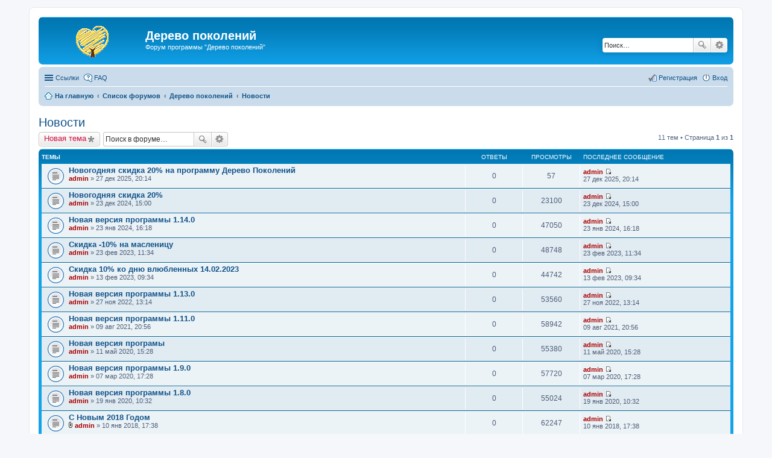

--- FILE ---
content_type: text/html; charset=UTF-8
request_url: https://generatree.com/forum/viewforum.php?f=2&sid=1ebeb989785af93f5cebd934a40249c5
body_size: 5287
content:
<!DOCTYPE html>
<html dir="ltr" lang="ru">
<head>
<meta charset="utf-8" />
<meta http-equiv="X-UA-Compatible" content="IE=edge">
<meta name="description" content="Форум программы Дерево Поколений - Главная страница">
<meta name="viewport" content="width=device-width, initial-scale=1" />

<title>Новости - Дерево поколений</title>

	<link rel="alternate" type="application/atom+xml" title="Канал - Дерево поколений" href="https://generatree.com/forum/feed.php">			<link rel="alternate" type="application/atom+xml" title="Канал - Новые темы" href="https://generatree.com/forum/feed.php?mode=topics">		<link rel="alternate" type="application/atom+xml" title="Канал - Форум - Новости" href="https://generatree.com/forum/feed.php?f=2">		
	<link rel="canonical" href="https://generatree.com/forum/viewforum.php?f=2">

<!--
	phpBB style name: prosilver
	Based on style:   prosilver (this is the default phpBB3 style)
	Original author:  Tom Beddard ( http://www.subBlue.com/ )
	Modified by:
-->

<link href="./styles/prosilver/theme/stylesheet.css?assets_version=3" rel="stylesheet">
<link href="./styles/prosilver/theme/ru/stylesheet.css?assets_version=3" rel="stylesheet">
<link href="./styles/prosilver/theme/responsive.css?assets_version=3" rel="stylesheet" media="all and (max-width: 700px)">



<!--[if lte IE 9]>
	<link href="./styles/prosilver/theme/tweaks.css?assets_version=3" rel="stylesheet">
<![endif]-->





</head>
<body id="phpbb" class="nojs notouch section-viewforum ltr ">


<div id="wrap">
	<a id="top" class="anchor" accesskey="t"></a>
	<div id="page-header">
		<div class="headerbar" role="banner">
			<div class="inner">

			<div id="site-description">
				<a id="logo" class="logo" href="http://generatree.com/ru" title="На главную"><span class="imageset site_logo"></span></a>
				<h1>Дерево поколений</h1>
				<p>Форум программы &quot;Дерево поколений&quot;</p>
				<p class="skiplink"><a href="#start_here">Пропустить</a></p>
			</div>

									<div id="search-box" class="search-box search-header" role="search">
				<form action="./search.php?sid=abfc325e66529c961a7e9b5d3f6c4004" method="get" id="search">
				<fieldset>
					<input name="keywords" id="keywords" type="search" maxlength="128" title="Ключевые слова" class="inputbox search tiny" size="20" value="" placeholder="Поиск…" />
					<button class="button icon-button search-icon" type="submit" title="Поиск">Поиск</button>
					<a href="./search.php?sid=abfc325e66529c961a7e9b5d3f6c4004" class="button icon-button search-adv-icon" title="Расширенный поиск">Расширенный поиск</a>
					<input type="hidden" name="sid" value="abfc325e66529c961a7e9b5d3f6c4004" />

				</fieldset>
				</form>
			</div>
			
			</div>
		</div>
				<div class="navbar" role="navigation">
	<div class="inner">

	<ul id="nav-main" class="linklist bulletin" role="menubar">

		<li id="quick-links" class="small-icon responsive-menu dropdown-container" data-skip-responsive="true">
			<a href="#" class="responsive-menu-link dropdown-trigger">Ссылки</a>
			<div class="dropdown hidden">
				<div class="pointer"><div class="pointer-inner"></div></div>
				<ul class="dropdown-contents" role="menu">
					
											<li class="separator"></li>
																								<li class="small-icon icon-search-unanswered"><a href="./search.php?search_id=unanswered&amp;sid=abfc325e66529c961a7e9b5d3f6c4004" role="menuitem">Темы без ответов</a></li>
						<li class="small-icon icon-search-active"><a href="./search.php?search_id=active_topics&amp;sid=abfc325e66529c961a7e9b5d3f6c4004" role="menuitem">Активные темы</a></li>
						<li class="separator"></li>
						<li class="small-icon icon-search"><a href="./search.php?sid=abfc325e66529c961a7e9b5d3f6c4004" role="menuitem">Поиск</a></li>
					
											<li class="separator"></li>
												<li class="small-icon icon-team"><a href="./memberlist.php?mode=team&amp;sid=abfc325e66529c961a7e9b5d3f6c4004" role="menuitem">Наша команда</a></li>										<li class="separator"></li>

									</ul>
			</div>
		</li>

				<li class="small-icon icon-faq" data-skip-responsive="true"><a href="./faq.php?sid=abfc325e66529c961a7e9b5d3f6c4004" rel="help" title="Часто задаваемые вопросы" role="menuitem">FAQ</a></li>
						
			<li class="small-icon icon-logout rightside"  data-skip-responsive="true"><a href="./ucp.php?mode=login&amp;sid=abfc325e66529c961a7e9b5d3f6c4004" title="Вход" accesskey="x" role="menuitem">Вход</a></li>
					<li class="small-icon icon-register rightside" data-skip-responsive="true"><a href="./ucp.php?mode=register&amp;sid=abfc325e66529c961a7e9b5d3f6c4004" role="menuitem">Регистрация</a></li>
						</ul>

	<ul id="nav-breadcrumbs" class="linklist navlinks" role="menubar">
						<li class="small-icon icon-home breadcrumbs">
			<span class="crumb" itemtype="http://data-vocabulary.org/Breadcrumb" itemscope=""><a href="http://generatree.com/ru" data-navbar-reference="home" itemprop="url"><span itemprop="title">На главную</span></a></span>						<span class="crumb" itemtype="http://data-vocabulary.org/Breadcrumb" itemscope=""><a href="./index.php?sid=abfc325e66529c961a7e9b5d3f6c4004" accesskey="h" data-navbar-reference="index" itemprop="url"><span itemprop="title">Список форумов</span></a></span>
											<span class="crumb" itemtype="http://data-vocabulary.org/Breadcrumb" itemscope="" data-forum-id="1"><a href="./viewforum.php?f=1&amp;sid=abfc325e66529c961a7e9b5d3f6c4004" itemprop="url"><span itemprop="title">Дерево поколений</span></a></span>
															<span class="crumb" itemtype="http://data-vocabulary.org/Breadcrumb" itemscope="" data-forum-id="2"><a href="./viewforum.php?f=2&amp;sid=abfc325e66529c961a7e9b5d3f6c4004" itemprop="url"><span itemprop="title">Новости</span></a></span>
												</li>
		
					<li class="rightside responsive-search" style="display: none;"><a href="./search.php?sid=abfc325e66529c961a7e9b5d3f6c4004" title="Параметры расширенного поиска" role="menuitem">Поиск</a></li>
			</ul>

	</div>
</div>
	</div>

	
	<a id="start_here" class="anchor"></a>
	<div id="page-body" role="main">
		
		<h2 class="forum-title"><a href="./viewforum.php?f=2&amp;sid=abfc325e66529c961a7e9b5d3f6c4004">Новости</a></h2>
<div>
	<!-- NOTE: remove the style="display: none" when you want to have the forum description on the forum body -->
	<div style="display: none !important;">Новости, объявления.<br /></div>	</div>



	<div class="action-bar top">

			<div class="buttons">
			
			<a href="./posting.php?mode=post&amp;f=2&amp;sid=abfc325e66529c961a7e9b5d3f6c4004" class="button icon-button post-icon" title="Новая тема">
				Новая тема			</a>

					</div>
	
			<div class="search-box" role="search">
			<form method="get" id="forum-search" action="./search.php?sid=abfc325e66529c961a7e9b5d3f6c4004">
			<fieldset>
				<input class="inputbox search tiny" type="search" name="keywords" id="search_keywords" size="20" placeholder="Поиск в форуме…" />
				<button class="button icon-button search-icon" type="submit" title="Поиск">Поиск</button>
				<a href="./search.php?sid=abfc325e66529c961a7e9b5d3f6c4004" class="button icon-button search-adv-icon" title="Расширенный поиск">Расширенный поиск</a>
				<input type="hidden" name="fid[0]" value="2" />
<input type="hidden" name="sid" value="abfc325e66529c961a7e9b5d3f6c4004" />

			</fieldset>
			</form>
		</div>
	
	<div class="pagination">
				11 тем
					&bull; Страница <strong>1</strong> из <strong>1</strong>
			</div>

	</div>



	
			<div class="forumbg">
		<div class="inner">
		<ul class="topiclist">
			<li class="header">
				<dl class="icon">
					<dt><div class="list-inner">Темы</div></dt>
					<dd class="posts">Ответы</dd>
					<dd class="views">Просмотры</dd>
					<dd class="lastpost"><span>Последнее сообщение</span></dd>
				</dl>
			</li>
		</ul>
		<ul class="topiclist topics">
	
				<li class="row bg1">
						<dl class="icon topic_read">
				<dt title="Нет непрочитанных сообщений">
										<div class="list-inner">
												<a href="./viewtopic.php?f=2&amp;t=81&amp;sid=abfc325e66529c961a7e9b5d3f6c4004" class="topictitle">Новогодняя скидка 20% на программу Дерево Поколений</a>
																		<br />

												<div class="responsive-show" style="display: none;">
							Последнее сообщение  <a href="./memberlist.php?mode=viewprofile&amp;u=2&amp;sid=abfc325e66529c961a7e9b5d3f6c4004" style="color: #AA0000;" class="username-coloured">admin</a> &laquo; <a href="./viewtopic.php?f=2&amp;t=81&amp;p=395&amp;sid=abfc325e66529c961a7e9b5d3f6c4004#p395" title="Перейти к последнему сообщению">27 дек 2025, 20:14</a>
													</div>
												
						
						<div class="responsive-hide">
																					 <a href="./memberlist.php?mode=viewprofile&amp;u=2&amp;sid=abfc325e66529c961a7e9b5d3f6c4004" style="color: #AA0000;" class="username-coloured">admin</a> &raquo; 27 дек 2025, 20:14
													</div>

											</div>
				</dt>
				<dd class="posts">0 <dfn>Ответы</dfn></dd>
				<dd class="views">57 <dfn>Просмотры</dfn></dd>
				<dd class="lastpost"><span><dfn>Последнее сообщение </dfn> <a href="./memberlist.php?mode=viewprofile&amp;u=2&amp;sid=abfc325e66529c961a7e9b5d3f6c4004" style="color: #AA0000;" class="username-coloured">admin</a>
					<a href="./viewtopic.php?f=2&amp;t=81&amp;p=395&amp;sid=abfc325e66529c961a7e9b5d3f6c4004#p395" title="Перейти к последнему сообщению"><span class="imageset icon_topic_latest" title="Перейти к последнему сообщению">Перейти к последнему сообщению</span></a> <br />27 дек 2025, 20:14</span>
				</dd>
			</dl>
					</li>
		
	

	
	
				<li class="row bg2">
						<dl class="icon topic_read">
				<dt title="Нет непрочитанных сообщений">
										<div class="list-inner">
												<a href="./viewtopic.php?f=2&amp;t=51&amp;sid=abfc325e66529c961a7e9b5d3f6c4004" class="topictitle">Новогодняя скидка 20%</a>
																		<br />

												<div class="responsive-show" style="display: none;">
							Последнее сообщение  <a href="./memberlist.php?mode=viewprofile&amp;u=2&amp;sid=abfc325e66529c961a7e9b5d3f6c4004" style="color: #AA0000;" class="username-coloured">admin</a> &laquo; <a href="./viewtopic.php?f=2&amp;t=51&amp;p=242&amp;sid=abfc325e66529c961a7e9b5d3f6c4004#p242" title="Перейти к последнему сообщению">23 дек 2024, 15:00</a>
													</div>
												
						
						<div class="responsive-hide">
																					 <a href="./memberlist.php?mode=viewprofile&amp;u=2&amp;sid=abfc325e66529c961a7e9b5d3f6c4004" style="color: #AA0000;" class="username-coloured">admin</a> &raquo; 23 дек 2024, 15:00
													</div>

											</div>
				</dt>
				<dd class="posts">0 <dfn>Ответы</dfn></dd>
				<dd class="views">23100 <dfn>Просмотры</dfn></dd>
				<dd class="lastpost"><span><dfn>Последнее сообщение </dfn> <a href="./memberlist.php?mode=viewprofile&amp;u=2&amp;sid=abfc325e66529c961a7e9b5d3f6c4004" style="color: #AA0000;" class="username-coloured">admin</a>
					<a href="./viewtopic.php?f=2&amp;t=51&amp;p=242&amp;sid=abfc325e66529c961a7e9b5d3f6c4004#p242" title="Перейти к последнему сообщению"><span class="imageset icon_topic_latest" title="Перейти к последнему сообщению">Перейти к последнему сообщению</span></a> <br />23 дек 2024, 15:00</span>
				</dd>
			</dl>
					</li>
		
	

	
	
				<li class="row bg1">
						<dl class="icon topic_read">
				<dt title="Нет непрочитанных сообщений">
										<div class="list-inner">
												<a href="./viewtopic.php?f=2&amp;t=37&amp;sid=abfc325e66529c961a7e9b5d3f6c4004" class="topictitle">Новая версия программы 1.14.0</a>
																		<br />

												<div class="responsive-show" style="display: none;">
							Последнее сообщение  <a href="./memberlist.php?mode=viewprofile&amp;u=2&amp;sid=abfc325e66529c961a7e9b5d3f6c4004" style="color: #AA0000;" class="username-coloured">admin</a> &laquo; <a href="./viewtopic.php?f=2&amp;t=37&amp;p=145&amp;sid=abfc325e66529c961a7e9b5d3f6c4004#p145" title="Перейти к последнему сообщению">23 янв 2024, 16:18</a>
													</div>
												
						
						<div class="responsive-hide">
																					 <a href="./memberlist.php?mode=viewprofile&amp;u=2&amp;sid=abfc325e66529c961a7e9b5d3f6c4004" style="color: #AA0000;" class="username-coloured">admin</a> &raquo; 23 янв 2024, 16:18
													</div>

											</div>
				</dt>
				<dd class="posts">0 <dfn>Ответы</dfn></dd>
				<dd class="views">47050 <dfn>Просмотры</dfn></dd>
				<dd class="lastpost"><span><dfn>Последнее сообщение </dfn> <a href="./memberlist.php?mode=viewprofile&amp;u=2&amp;sid=abfc325e66529c961a7e9b5d3f6c4004" style="color: #AA0000;" class="username-coloured">admin</a>
					<a href="./viewtopic.php?f=2&amp;t=37&amp;p=145&amp;sid=abfc325e66529c961a7e9b5d3f6c4004#p145" title="Перейти к последнему сообщению"><span class="imageset icon_topic_latest" title="Перейти к последнему сообщению">Перейти к последнему сообщению</span></a> <br />23 янв 2024, 16:18</span>
				</dd>
			</dl>
					</li>
		
	

	
	
				<li class="row bg2">
						<dl class="icon topic_read">
				<dt title="Нет непрочитанных сообщений">
										<div class="list-inner">
												<a href="./viewtopic.php?f=2&amp;t=25&amp;sid=abfc325e66529c961a7e9b5d3f6c4004" class="topictitle">Скидка -10% на масленицу</a>
																		<br />

												<div class="responsive-show" style="display: none;">
							Последнее сообщение  <a href="./memberlist.php?mode=viewprofile&amp;u=2&amp;sid=abfc325e66529c961a7e9b5d3f6c4004" style="color: #AA0000;" class="username-coloured">admin</a> &laquo; <a href="./viewtopic.php?f=2&amp;t=25&amp;p=81&amp;sid=abfc325e66529c961a7e9b5d3f6c4004#p81" title="Перейти к последнему сообщению">23 фев 2023, 11:34</a>
													</div>
												
						
						<div class="responsive-hide">
																					 <a href="./memberlist.php?mode=viewprofile&amp;u=2&amp;sid=abfc325e66529c961a7e9b5d3f6c4004" style="color: #AA0000;" class="username-coloured">admin</a> &raquo; 23 фев 2023, 11:34
													</div>

											</div>
				</dt>
				<dd class="posts">0 <dfn>Ответы</dfn></dd>
				<dd class="views">48748 <dfn>Просмотры</dfn></dd>
				<dd class="lastpost"><span><dfn>Последнее сообщение </dfn> <a href="./memberlist.php?mode=viewprofile&amp;u=2&amp;sid=abfc325e66529c961a7e9b5d3f6c4004" style="color: #AA0000;" class="username-coloured">admin</a>
					<a href="./viewtopic.php?f=2&amp;t=25&amp;p=81&amp;sid=abfc325e66529c961a7e9b5d3f6c4004#p81" title="Перейти к последнему сообщению"><span class="imageset icon_topic_latest" title="Перейти к последнему сообщению">Перейти к последнему сообщению</span></a> <br />23 фев 2023, 11:34</span>
				</dd>
			</dl>
					</li>
		
	

	
	
				<li class="row bg1">
						<dl class="icon topic_read">
				<dt title="Нет непрочитанных сообщений">
										<div class="list-inner">
												<a href="./viewtopic.php?f=2&amp;t=23&amp;sid=abfc325e66529c961a7e9b5d3f6c4004" class="topictitle">Скидка 10% ко дню влюбленных 14.02.2023</a>
																		<br />

												<div class="responsive-show" style="display: none;">
							Последнее сообщение  <a href="./memberlist.php?mode=viewprofile&amp;u=2&amp;sid=abfc325e66529c961a7e9b5d3f6c4004" style="color: #AA0000;" class="username-coloured">admin</a> &laquo; <a href="./viewtopic.php?f=2&amp;t=23&amp;p=79&amp;sid=abfc325e66529c961a7e9b5d3f6c4004#p79" title="Перейти к последнему сообщению">13 фев 2023, 09:34</a>
													</div>
												
						
						<div class="responsive-hide">
																					 <a href="./memberlist.php?mode=viewprofile&amp;u=2&amp;sid=abfc325e66529c961a7e9b5d3f6c4004" style="color: #AA0000;" class="username-coloured">admin</a> &raquo; 13 фев 2023, 09:34
													</div>

											</div>
				</dt>
				<dd class="posts">0 <dfn>Ответы</dfn></dd>
				<dd class="views">44742 <dfn>Просмотры</dfn></dd>
				<dd class="lastpost"><span><dfn>Последнее сообщение </dfn> <a href="./memberlist.php?mode=viewprofile&amp;u=2&amp;sid=abfc325e66529c961a7e9b5d3f6c4004" style="color: #AA0000;" class="username-coloured">admin</a>
					<a href="./viewtopic.php?f=2&amp;t=23&amp;p=79&amp;sid=abfc325e66529c961a7e9b5d3f6c4004#p79" title="Перейти к последнему сообщению"><span class="imageset icon_topic_latest" title="Перейти к последнему сообщению">Перейти к последнему сообщению</span></a> <br />13 фев 2023, 09:34</span>
				</dd>
			</dl>
					</li>
		
	

	
	
				<li class="row bg2">
						<dl class="icon topic_read">
				<dt title="Нет непрочитанных сообщений">
										<div class="list-inner">
												<a href="./viewtopic.php?f=2&amp;t=18&amp;sid=abfc325e66529c961a7e9b5d3f6c4004" class="topictitle">Новая версия программы 1.13.0</a>
																		<br />

												<div class="responsive-show" style="display: none;">
							Последнее сообщение  <a href="./memberlist.php?mode=viewprofile&amp;u=2&amp;sid=abfc325e66529c961a7e9b5d3f6c4004" style="color: #AA0000;" class="username-coloured">admin</a> &laquo; <a href="./viewtopic.php?f=2&amp;t=18&amp;p=45&amp;sid=abfc325e66529c961a7e9b5d3f6c4004#p45" title="Перейти к последнему сообщению">27 ноя 2022, 13:14</a>
													</div>
												
						
						<div class="responsive-hide">
																					 <a href="./memberlist.php?mode=viewprofile&amp;u=2&amp;sid=abfc325e66529c961a7e9b5d3f6c4004" style="color: #AA0000;" class="username-coloured">admin</a> &raquo; 27 ноя 2022, 13:14
													</div>

											</div>
				</dt>
				<dd class="posts">0 <dfn>Ответы</dfn></dd>
				<dd class="views">53560 <dfn>Просмотры</dfn></dd>
				<dd class="lastpost"><span><dfn>Последнее сообщение </dfn> <a href="./memberlist.php?mode=viewprofile&amp;u=2&amp;sid=abfc325e66529c961a7e9b5d3f6c4004" style="color: #AA0000;" class="username-coloured">admin</a>
					<a href="./viewtopic.php?f=2&amp;t=18&amp;p=45&amp;sid=abfc325e66529c961a7e9b5d3f6c4004#p45" title="Перейти к последнему сообщению"><span class="imageset icon_topic_latest" title="Перейти к последнему сообщению">Перейти к последнему сообщению</span></a> <br />27 ноя 2022, 13:14</span>
				</dd>
			</dl>
					</li>
		
	

	
	
				<li class="row bg1">
						<dl class="icon topic_read">
				<dt title="Нет непрочитанных сообщений">
										<div class="list-inner">
												<a href="./viewtopic.php?f=2&amp;t=9&amp;sid=abfc325e66529c961a7e9b5d3f6c4004" class="topictitle">Новая версия программы 1.11.0</a>
																		<br />

												<div class="responsive-show" style="display: none;">
							Последнее сообщение  <a href="./memberlist.php?mode=viewprofile&amp;u=2&amp;sid=abfc325e66529c961a7e9b5d3f6c4004" style="color: #AA0000;" class="username-coloured">admin</a> &laquo; <a href="./viewtopic.php?f=2&amp;t=9&amp;p=18&amp;sid=abfc325e66529c961a7e9b5d3f6c4004#p18" title="Перейти к последнему сообщению">09 авг 2021, 20:56</a>
													</div>
												
						
						<div class="responsive-hide">
																					 <a href="./memberlist.php?mode=viewprofile&amp;u=2&amp;sid=abfc325e66529c961a7e9b5d3f6c4004" style="color: #AA0000;" class="username-coloured">admin</a> &raquo; 09 авг 2021, 20:56
													</div>

											</div>
				</dt>
				<dd class="posts">0 <dfn>Ответы</dfn></dd>
				<dd class="views">58942 <dfn>Просмотры</dfn></dd>
				<dd class="lastpost"><span><dfn>Последнее сообщение </dfn> <a href="./memberlist.php?mode=viewprofile&amp;u=2&amp;sid=abfc325e66529c961a7e9b5d3f6c4004" style="color: #AA0000;" class="username-coloured">admin</a>
					<a href="./viewtopic.php?f=2&amp;t=9&amp;p=18&amp;sid=abfc325e66529c961a7e9b5d3f6c4004#p18" title="Перейти к последнему сообщению"><span class="imageset icon_topic_latest" title="Перейти к последнему сообщению">Перейти к последнему сообщению</span></a> <br />09 авг 2021, 20:56</span>
				</dd>
			</dl>
					</li>
		
	

	
	
				<li class="row bg2">
						<dl class="icon topic_read">
				<dt title="Нет непрочитанных сообщений">
										<div class="list-inner">
												<a href="./viewtopic.php?f=2&amp;t=8&amp;sid=abfc325e66529c961a7e9b5d3f6c4004" class="topictitle">Новая версия програмы</a>
																		<br />

												<div class="responsive-show" style="display: none;">
							Последнее сообщение  <a href="./memberlist.php?mode=viewprofile&amp;u=2&amp;sid=abfc325e66529c961a7e9b5d3f6c4004" style="color: #AA0000;" class="username-coloured">admin</a> &laquo; <a href="./viewtopic.php?f=2&amp;t=8&amp;p=17&amp;sid=abfc325e66529c961a7e9b5d3f6c4004#p17" title="Перейти к последнему сообщению">11 май 2020, 15:28</a>
													</div>
												
						
						<div class="responsive-hide">
																					 <a href="./memberlist.php?mode=viewprofile&amp;u=2&amp;sid=abfc325e66529c961a7e9b5d3f6c4004" style="color: #AA0000;" class="username-coloured">admin</a> &raquo; 11 май 2020, 15:28
													</div>

											</div>
				</dt>
				<dd class="posts">0 <dfn>Ответы</dfn></dd>
				<dd class="views">55380 <dfn>Просмотры</dfn></dd>
				<dd class="lastpost"><span><dfn>Последнее сообщение </dfn> <a href="./memberlist.php?mode=viewprofile&amp;u=2&amp;sid=abfc325e66529c961a7e9b5d3f6c4004" style="color: #AA0000;" class="username-coloured">admin</a>
					<a href="./viewtopic.php?f=2&amp;t=8&amp;p=17&amp;sid=abfc325e66529c961a7e9b5d3f6c4004#p17" title="Перейти к последнему сообщению"><span class="imageset icon_topic_latest" title="Перейти к последнему сообщению">Перейти к последнему сообщению</span></a> <br />11 май 2020, 15:28</span>
				</dd>
			</dl>
					</li>
		
	

	
	
				<li class="row bg1">
						<dl class="icon topic_read">
				<dt title="Нет непрочитанных сообщений">
										<div class="list-inner">
												<a href="./viewtopic.php?f=2&amp;t=6&amp;sid=abfc325e66529c961a7e9b5d3f6c4004" class="topictitle">Новая версия программы 1.9.0</a>
																		<br />

												<div class="responsive-show" style="display: none;">
							Последнее сообщение  <a href="./memberlist.php?mode=viewprofile&amp;u=2&amp;sid=abfc325e66529c961a7e9b5d3f6c4004" style="color: #AA0000;" class="username-coloured">admin</a> &laquo; <a href="./viewtopic.php?f=2&amp;t=6&amp;p=12&amp;sid=abfc325e66529c961a7e9b5d3f6c4004#p12" title="Перейти к последнему сообщению">07 мар 2020, 17:28</a>
													</div>
												
						
						<div class="responsive-hide">
																					 <a href="./memberlist.php?mode=viewprofile&amp;u=2&amp;sid=abfc325e66529c961a7e9b5d3f6c4004" style="color: #AA0000;" class="username-coloured">admin</a> &raquo; 07 мар 2020, 17:28
													</div>

											</div>
				</dt>
				<dd class="posts">0 <dfn>Ответы</dfn></dd>
				<dd class="views">57720 <dfn>Просмотры</dfn></dd>
				<dd class="lastpost"><span><dfn>Последнее сообщение </dfn> <a href="./memberlist.php?mode=viewprofile&amp;u=2&amp;sid=abfc325e66529c961a7e9b5d3f6c4004" style="color: #AA0000;" class="username-coloured">admin</a>
					<a href="./viewtopic.php?f=2&amp;t=6&amp;p=12&amp;sid=abfc325e66529c961a7e9b5d3f6c4004#p12" title="Перейти к последнему сообщению"><span class="imageset icon_topic_latest" title="Перейти к последнему сообщению">Перейти к последнему сообщению</span></a> <br />07 мар 2020, 17:28</span>
				</dd>
			</dl>
					</li>
		
	

	
	
				<li class="row bg2">
						<dl class="icon topic_read">
				<dt title="Нет непрочитанных сообщений">
										<div class="list-inner">
												<a href="./viewtopic.php?f=2&amp;t=5&amp;sid=abfc325e66529c961a7e9b5d3f6c4004" class="topictitle">Новая версия программы 1.8.0</a>
																		<br />

												<div class="responsive-show" style="display: none;">
							Последнее сообщение  <a href="./memberlist.php?mode=viewprofile&amp;u=2&amp;sid=abfc325e66529c961a7e9b5d3f6c4004" style="color: #AA0000;" class="username-coloured">admin</a> &laquo; <a href="./viewtopic.php?f=2&amp;t=5&amp;p=11&amp;sid=abfc325e66529c961a7e9b5d3f6c4004#p11" title="Перейти к последнему сообщению">19 янв 2020, 10:32</a>
													</div>
												
						
						<div class="responsive-hide">
																					 <a href="./memberlist.php?mode=viewprofile&amp;u=2&amp;sid=abfc325e66529c961a7e9b5d3f6c4004" style="color: #AA0000;" class="username-coloured">admin</a> &raquo; 19 янв 2020, 10:32
													</div>

											</div>
				</dt>
				<dd class="posts">0 <dfn>Ответы</dfn></dd>
				<dd class="views">55024 <dfn>Просмотры</dfn></dd>
				<dd class="lastpost"><span><dfn>Последнее сообщение </dfn> <a href="./memberlist.php?mode=viewprofile&amp;u=2&amp;sid=abfc325e66529c961a7e9b5d3f6c4004" style="color: #AA0000;" class="username-coloured">admin</a>
					<a href="./viewtopic.php?f=2&amp;t=5&amp;p=11&amp;sid=abfc325e66529c961a7e9b5d3f6c4004#p11" title="Перейти к последнему сообщению"><span class="imageset icon_topic_latest" title="Перейти к последнему сообщению">Перейти к последнему сообщению</span></a> <br />19 янв 2020, 10:32</span>
				</dd>
			</dl>
					</li>
		
	

	
	
				<li class="row bg1">
						<dl class="icon topic_read">
				<dt title="Нет непрочитанных сообщений">
										<div class="list-inner">
												<a href="./viewtopic.php?f=2&amp;t=1&amp;sid=abfc325e66529c961a7e9b5d3f6c4004" class="topictitle">С Новым 2018 Годом</a>
																		<br />

												<div class="responsive-show" style="display: none;">
							Последнее сообщение  <a href="./memberlist.php?mode=viewprofile&amp;u=2&amp;sid=abfc325e66529c961a7e9b5d3f6c4004" style="color: #AA0000;" class="username-coloured">admin</a> &laquo; <a href="./viewtopic.php?f=2&amp;t=1&amp;p=1&amp;sid=abfc325e66529c961a7e9b5d3f6c4004#p1" title="Перейти к последнему сообщению">10 янв 2018, 17:38</a>
													</div>
												
						
						<div class="responsive-hide">
														<span class="imageset icon_topic_attach" title="Вложения">Вложения</span> 							 <a href="./memberlist.php?mode=viewprofile&amp;u=2&amp;sid=abfc325e66529c961a7e9b5d3f6c4004" style="color: #AA0000;" class="username-coloured">admin</a> &raquo; 10 янв 2018, 17:38
													</div>

											</div>
				</dt>
				<dd class="posts">0 <dfn>Ответы</dfn></dd>
				<dd class="views">62247 <dfn>Просмотры</dfn></dd>
				<dd class="lastpost"><span><dfn>Последнее сообщение </dfn> <a href="./memberlist.php?mode=viewprofile&amp;u=2&amp;sid=abfc325e66529c961a7e9b5d3f6c4004" style="color: #AA0000;" class="username-coloured">admin</a>
					<a href="./viewtopic.php?f=2&amp;t=1&amp;p=1&amp;sid=abfc325e66529c961a7e9b5d3f6c4004#p1" title="Перейти к последнему сообщению"><span class="imageset icon_topic_latest" title="Перейти к последнему сообщению">Перейти к последнему сообщению</span></a> <br />10 янв 2018, 17:38</span>
				</dd>
			</dl>
					</li>
		
				</ul>
		</div>
	</div>
	

	<form method="post" action="./viewforum.php?f=2&amp;sid=abfc325e66529c961a7e9b5d3f6c4004">
		<fieldset class="display-options">
				<label>Показать темы за: <select name="st" id="st"><option value="0" selected="selected">Все темы</option><option value="1">1 день</option><option value="7">7 дней</option><option value="14">2 недели</option><option value="30">1 месяц</option><option value="90">3 месяца</option><option value="180">6 месяцев</option><option value="365">1 год</option></select></label>
			<label>Поле сортировки <select name="sk" id="sk"><option value="a">Автор</option><option value="t" selected="selected">Время размещения</option><option value="r">Ответы</option><option value="s">Заголовок</option><option value="v">Просмотры</option></select></label>
			<label><select name="sd" id="sd"><option value="a">по возрастанию</option><option value="d" selected="selected">по убыванию</option></select></label>
			<input type="submit" name="sort" value="Перейти" class="button2" />
			</fieldset>
	</form>
	<hr />

	<div class="action-bar bottom">
					<div class="buttons">
				
				<a href="./posting.php?mode=post&amp;f=2&amp;sid=abfc325e66529c961a7e9b5d3f6c4004" class="button icon-button post-icon" title="Новая тема">
					Новая тема				</a>

							</div>
		
		<div class="pagination">
						11 тем
							 &bull; Страница <strong>1</strong> из <strong>1</strong>
					</div>
	</div>


	<p class="jumpbox-return"><a href="./index.php?sid=abfc325e66529c961a7e9b5d3f6c4004" class="left-box arrow-left" accesskey="r">Вернуться к списку форумов</a></p>


	<div class="dropdown-container dropdown-container-right dropdown-up dropdown-left dropdown-button-control" id="jumpbox">
		<span title="Перейти" class="dropdown-trigger button dropdown-select">
			Перейти		</span>
		<div class="dropdown hidden">
			<div class="pointer"><div class="pointer-inner"></div></div>
			<ul class="dropdown-contents">
																			<li><a href="./viewforum.php?f=1&amp;sid=abfc325e66529c961a7e9b5d3f6c4004">Дерево поколений</a></li>
																<li>&nbsp; &nbsp;<a href="./viewforum.php?f=2&amp;sid=abfc325e66529c961a7e9b5d3f6c4004">Новости</a></li>
																<li>&nbsp; &nbsp;<a href="./viewforum.php?f=4&amp;sid=abfc325e66529c961a7e9b5d3f6c4004">Общие вопросы</a></li>
																<li>&nbsp; &nbsp;<a href="./viewforum.php?f=5&amp;sid=abfc325e66529c961a7e9b5d3f6c4004">Техническая поддержка</a></li>
																<li>&nbsp; &nbsp;<a href="./viewforum.php?f=6&amp;sid=abfc325e66529c961a7e9b5d3f6c4004">Отзывы, предложения</a></li>
																<li>&nbsp; &nbsp;<a href="./viewforum.php?f=7&amp;sid=abfc325e66529c961a7e9b5d3f6c4004">Покупка программы</a></li>
																<li><a href="./viewforum.php?f=3&amp;sid=abfc325e66529c961a7e9b5d3f6c4004">Генеалогия</a></li>
																<li>&nbsp; &nbsp;<a href="./viewforum.php?f=8&amp;sid=abfc325e66529c961a7e9b5d3f6c4004">Каталог ссылок</a></li>
																<li>&nbsp; &nbsp;<a href="./viewforum.php?f=9&amp;sid=abfc325e66529c961a7e9b5d3f6c4004">Поиск родственников</a></li>
																<li>&nbsp; &nbsp;<a href="./viewforum.php?f=10&amp;sid=abfc325e66529c961a7e9b5d3f6c4004">Архивы</a></li>
										</ul>
		</div>
	</div>


	<div class="stat-block online-list">
		<h3>Кто сейчас на конференции</h3>
		<p>Сейчас этот форум просматривают: нет зарегистрированных пользователей и 4 гостя</p>
	</div>

	<div class="stat-block permissions">
		<h3>Права доступа</h3>
		<p>Вы <strong>не можете</strong> начинать темы<br />Вы <strong>не можете</strong> отвечать на сообщения<br />Вы <strong>не можете</strong> редактировать свои сообщения<br />Вы <strong>не можете</strong> удалять свои сообщения<br />Вы <strong>не можете</strong> добавлять вложения<br /></p>
	</div>

			</div>


<div id="page-footer" role="contentinfo">
	<div class="navbar" role="navigation">
	<div class="inner">

	<ul id="nav-footer" class="linklist bulletin" role="menubar">
		<li class="small-icon icon-home breadcrumbs">
			<span class="crumb"><a href="http://generatree.com/ru" data-navbar-reference="home">На главную</a></span>						<span class="crumb"><a href="./index.php?sid=abfc325e66529c961a7e9b5d3f6c4004" data-navbar-reference="index">Список форумов</a></span>
					</li>
		
				<li class="rightside">Часовой пояс: <abbr title="Европа/Москва">UTC+03:00</abbr></li>
							<li class="small-icon icon-delete-cookies rightside"><a href="./ucp.php?mode=delete_cookies&amp;sid=abfc325e66529c961a7e9b5d3f6c4004" data-ajax="true" data-refresh="true" role="menuitem">Удалить cookies конференции</a></li>
									<li class="small-icon icon-team rightside" data-last-responsive="true"><a href="./memberlist.php?mode=team&amp;sid=abfc325e66529c961a7e9b5d3f6c4004" role="menuitem">Наша команда</a></li>				<li class="small-icon icon-contact rightside" data-last-responsive="true"><a href="./memberlist.php?mode=contactadmin&amp;sid=abfc325e66529c961a7e9b5d3f6c4004" role="menuitem">Связаться с администрацией</a></li>	</ul>

	</div>
</div>

	<div class="copyright">
				Создано на основе <a href="https://www.phpbb.com/">phpBB</a>&reg; Forum Software &copy; phpBB Limited
		<br /><a href='http://www.phpbbguru.net/'>Русская поддержка phpBB</a>							</div>

	<div id="darkenwrapper" data-ajax-error-title="Ошибка AJAX" data-ajax-error-text="При обработке запроса произошла ошибка." data-ajax-error-text-abort="Запрос прерван пользователем." data-ajax-error-text-timeout="Время запроса истекло; повторите попытку." data-ajax-error-text-parsererror="При выполнении запроса возникла непредвиденная ошибка, и сервер вернул неверный ответ.">
		<div id="darken">&nbsp;</div>
	</div>

	<div id="phpbb_alert" class="phpbb_alert" data-l-err="Ошибка" data-l-timeout-processing-req="Время выполнения запроса истекло.">
		<a href="#" class="alert_close"></a>
		<h3 class="alert_title">&nbsp;</h3><p class="alert_text"></p>
	</div>
	<div id="phpbb_confirm" class="phpbb_alert">
		<a href="#" class="alert_close"></a>
		<div class="alert_text"></div>
	</div>
</div>

</div>

<div>
	<a id="bottom" class="anchor" accesskey="z"></a>
	</div>

<script type="text/javascript" src="./assets/javascript/jquery.min.js?assets_version=3"></script>
<script type="text/javascript" src="./assets/javascript/core.js?assets_version=3"></script>


<script type="text/javascript" src="./styles/prosilver/template/forum_fn.js?assets_version=3"></script>

<script type="text/javascript" src="./styles/prosilver/template/ajax.js?assets_version=3"></script>




</body>
</html>
